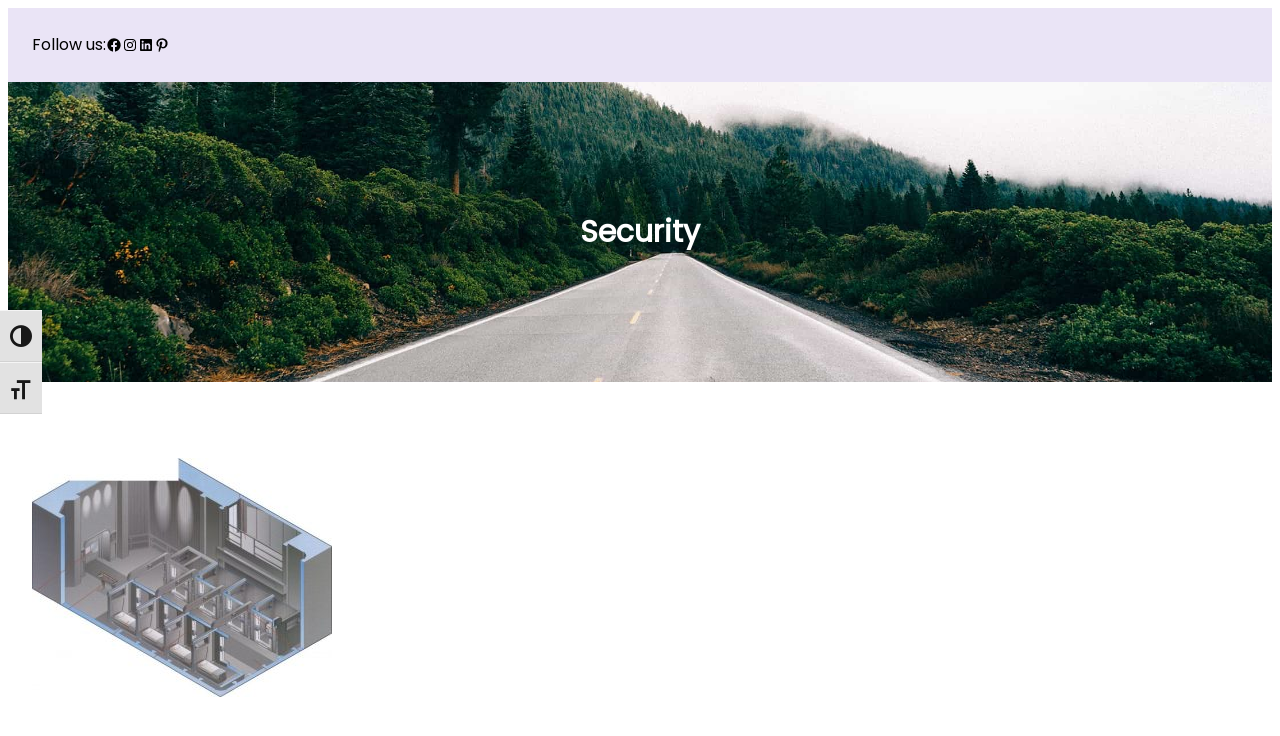

--- FILE ---
content_type: text/css
request_url: https://ncc71809.com/wp-content/themes/travelsolution/style.css?ver=6.9
body_size: 1024
content:
/*
Theme Name: Travelsolution
Author: WP Travel
Author URI: https://wptravel.io/
Theme URI: https://wensolutions.com/themes/travel-solution/
Description: Travel Solutions emerges as a WordPress Full Site Editing (FSE) theme, thoughtfully designed for websites centered around travel and tour niche. It integrates flawlessly with the block editor and is fully compatible with the WP Travel plugin (the leading Travel and Tour Operator Plugin for WordPress, designed to enhance your travel website significantly), boosting your website’s functionality in organizing and managing travel plans, reservations, and other vital travel elements. With its wide selection of block styles, along with pre-set block patterns and templates, Travel Solutions enables users to create engaging and visually appealing travel content with ease. It represents the ultimate enhancement for your business goals! Whether you’re a travel blogger, a tour operator, or part of a travel agency, Travel Solutions is your essential resource for presenting travel content, igniting the desire to explore, and simplifying the process of travel bookings. Explore the full demo here: https://wpdemo.wensolutions.com/travelsolution/ 
Travel Solutions Demo. For support, visit our Official Support Forum: https://wensolutions.com/contact/ at Travel Solutions Support, and find the complete documentation here: https://wensolutions.com/docs-category/travelsolution/
Tags: blog, one-column, two-columns, left-sidebar, right-sidebar, block-patterns, custom-background, custom-logo, custom-menu, featured-images, footer-widgets, full-site-editing,  threaded-comments, block-styles, wide-blocks, translation-ready
Text Domain: travelsolution
Requires at least: 6.0
Requires PHP: 7.4
Tested up to: 6.8
Version: 1.0.8

License: GNU General Public License v2 or later
License URI: http://www.gnu.org/licenses/gpl-2.0.html
*/

.wp-travel-block-slider-wrapper .swiper-button, .wp-travel-block-slider .swiper-button-next, .wp-travel-block-slider .swiper-button-prev, .wp-travel-block-slider .swiper-button{
    background-color: transparent;
    border-color: transparent;
}

--- FILE ---
content_type: text/css
request_url: https://ncc71809.com/wp-content/themes/travelsolution/assets/css/frontend.css?ver=1.0.2
body_size: 1021
content:
#wp-travel-book-now:hover,
#wp-travel-book-now:focus,
button:hover,
button:focus,
.btn:hover,
.btn:focus,
.button:hover,
.button:focus,
.wp-element-button:focus,
.wp-element-button:hover{
    border-color: var(--wp--preset--color--secondary) !important;
    background-color: var(--wp--preset--color--secondary) !important;
    color: #fff !important;
}

.wp-block-post-terms__separator{
	display: none;
}

.single .wp-block-post-terms a{
    border: 1px solid;
    border-radius: 2px;
    padding: 5px;
	margin: 5px;
    text-decoration: none;
}

.wp-block-query-pagination{
    padding: 20px 20px 10px 20px;
}

.page-numbers.current{
    color: var(--wp--preset--color--primary) !important;
}

#wptravel-breadcrumb-block a:focus,
#wptravel-breadcrumb-block a:hover,
a:focus,
a:hover {
    color: var(--wp--preset--color--primary) !important;
}

.wp-tab-review-inner-wrapper .wp-travel-noreviews, .wp-tab-review-inner-wrapper .wp-travel-norgallery {
    text-align: left;
}

input,
button{
    border-radius: 0px !important;
}

#wptravel-block-trips-list.wptravel-block-wrapper.layout-one .wptravel-archive-wrapper.grid-view .wptravel-blocks-trip-card .wptravel-blocks-trip-card-img-container img,
#wptravel-block-trips-list.wptravel-block-wrapper.layout-one .wptravel-archive-wrapper.grid-view .wptravel-blocks-trip-card,
#wptravel-block-trips-list.wptravel-block-wrapper.layout-one .wptravel-archive-wrapper.grid-view .wptravel-blocks-trip-card .wptravel-blocks-trip-card-img-container,
#wptravel-block-trips-list.wptravel-block-wrapper.layout-three .wptravel-archive-wrapper.list-view .wptravel-blocks-trip-card .wptravel-blocks-trip-card-img-container,
#wptravel-block-trips-list.wptravel-block-wrapper.layout-three .wptravel-archive-wrapper.list-view .wptravel-blocks-trip-card{
    border-radius: 0px !important;
}


.wptravel-block-trip-filters #wp-travel-filter-search-submit{
    padding: 10px 0px;
    width: 100%;
    border: none !important;
    margin-top: 10px;
}

#review_form .form-submit .submit{
    padding: 10px 30px;
}

.wptravel-block-trip-filters input{
border-color: black;
border: 1px solid;
}

.wptravel-block-trip-faqs .panel-title a {
    font-size: 18px !important;
}

.wp-block-navigation:not(.has-background) .wp-block-navigation__responsive-container.is-menu-open{
    background-color: #162e44 !important;
}

.mfp-content .wp-travel-form-field input[type=submit]{
    background-color: var(--wp--preset--color--primary) !important;
}

.wp-block-navigation-link a:focus,
.wp-block-navigation-link a:hover{
    color: #01b3a7 !important;
}

.wp-block-navigation:not(.has-background) .wp-block-navigation__submenu-container {
    background-color: #334654 !important;
}

#review_form .comment-subscription-form .subscribe-label {
    display: table !important;
}

.wptravel-block-trip-filters .wp-travel-itinerary-items .wp-travel-form-field .trip-duration-calender .calender-icon {
    top: -38px;
}

#wp-travel-book-now{
    background-color: var(--wp--preset--color--primary);
    border-width: 0;
    color: var(--wp--preset--color--bright);
    font-family: inherit;
    font-size: var(--wp--preset--font-size--small);
    font-weight: 700;
    line-height: inherit;
    padding: calc(0.667em + 2px) calc(1.333em + 2px);
    text-decoration: none;
    box-shadow: var(--wp--preset--shadow--natural);
}

@media screen and (max-width: 600px) { 

    header .wp-container-core-group-layout-1.wp-container-core-group-layout-1 {
        justify-content: center !important;
    }

    header .wp-container-core-group-layout-2.wp-container-core-group-layout-2{
        justify-content: space-around !important;
    }

}



--- FILE ---
content_type: text/css
request_url: https://ncc71809.com/wp-content/themes/travel-mates/style.css?ver=1.0.2
body_size: 1130
content:
/*
Theme Name: Travel Mates
Theme URI: https://wensolutions.com/themes/travel-mates/
Template: travelsolution
Author: WP Travel
Author URI: https://wptravel.io/
Description: Travel Mates is a WordPress Full Site Editing (FSE) theme and a child theme of Travel Solution, designed specifically for travel and tour-related websites. This theme ensures seamless integration with the block editor and is fully compatible with the WP Travel plugin (the best WordPress Tour Operator Plugin). Travel Mates enhances your website's capabilities in managing travel itineraries, bookings, and essential travel components with ease. The key features of this theme include newsletter sign-up, showcasing top destinations, popular tours, and blogs. Additionally, it offers Block Editor Patterns, Block Editor Styles, Blog, Custom Background, Custom Logo, Custom Menu, Featured Images, Footer Widgets, Full Site Editing, Left Sidebar, One Column, Right Sidebar, Threaded Comments, Translation Ready, Two Columns, and Wide Blocks. These features empower users to create stunning and interactive travel content effortlessly. Travel Mates is ideal for travel bloggers, tour operators, and travel agencies aiming to inspire wanderlust and streamline travel bookings. It is your key to achieving business objectives in the travel industry.
Tags: blog, one-column, two-columns, left-sidebar, right-sidebar, block-patterns, custom-background, custom-logo, custom-menu, featured-images, footer-widgets, full-site-editing,  threaded-comments, block-styles, wide-blocks, translation-ready
Text Domain: travel-mates
Requires at least: 6.0
Requires PHP: 7.4
Tested up to: 6.5
Version: 1.0.2

License: GNU General Public License v2 or later
License URI: http://www.gnu.org/licenses/gpl-2.0.html
*/

.wpcf7 textarea,
.wpcf7 input{
    height: 35px;
    width: 100%;
}

.related-trips{
    overflow: hidden;
}

.wpcf7 textarea{
height:200px;
}

#site-header .wp-block-navigation:not(.has-background) .wp-block-navigation__responsive-container.is-menu-open{
    background-color: #fff !important;
}


@media screen and (max-width: 600px){
    .hide-mobile{
        display:none !important;
    }
}
